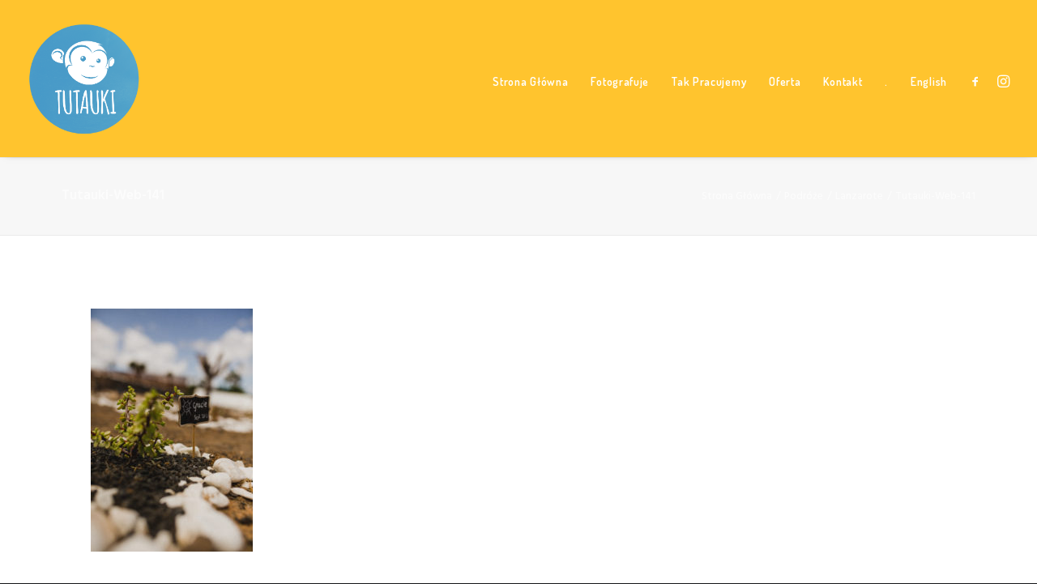

--- FILE ---
content_type: text/html; charset=UTF-8
request_url: https://www.tutauki.pl/lanzarote/tutauki-web-141/
body_size: 17085
content:
<!DOCTYPE html><html
class="no-touch" lang="pl-PL" xmlns="http://www.w3.org/1999/xhtml"><head><meta
http-equiv="Content-Type" content="text/html; charset=UTF-8"><meta
name="viewport" content="width=device-width, initial-scale=1"><link
rel="profile" href="http://gmpg.org/xfn/11"><link
rel="pingback" href="https://www.tutauki.pl/xmlrpc.php"><meta
name='robots' content='index, follow, max-image-preview:large, max-snippet:-1, max-video-preview:-1' /><title>outdorowe sesje dziecięce • plenerowa fotografia rodzinna • spacery po lesie • szalona fotografia dziecięca • sesje noworodkowe • kielce -</title><link
rel="canonical" href="https://www.tutauki.pl/lanzarote/tutauki-web-141/" /><meta
property="og:locale" content="pl_PL" /><meta
property="og:type" content="article" /><meta
property="og:title" content="outdorowe sesje dziecięce • plenerowa fotografia rodzinna • spacery po lesie • szalona fotografia dziecięca • sesje noworodkowe • kielce -" /><meta
property="og:url" content="https://www.tutauki.pl/lanzarote/tutauki-web-141/" /><meta
property="og:site_name" content="Plenerowa fotografia rodzinna • TUTAUKI * W zgodzie z naturą dziecka" /><meta
property="article:publisher" content="https://www.facebook.com/tutauki/" /><meta
property="article:modified_time" content="2017-05-17T13:25:56+00:00" /><meta
property="og:image" content="https://www.tutauki.pl/lanzarote/tutauki-web-141" /><meta
property="og:image:width" content="1707" /><meta
property="og:image:height" content="2560" /><meta
property="og:image:type" content="image/jpeg" /><meta
name="twitter:card" content="summary_large_image" /> <script type="application/ld+json" class="yoast-schema-graph">{"@context":"https://schema.org","@graph":[{"@type":"WebPage","@id":"https://www.tutauki.pl/lanzarote/tutauki-web-141/","url":"https://www.tutauki.pl/lanzarote/tutauki-web-141/","name":"outdorowe sesje dziecięce • plenerowa fotografia rodzinna • spacery po lesie • szalona fotografia dziecięca • sesje noworodkowe • kielce -","isPartOf":{"@id":"https://www.tutauki.pl/#website"},"primaryImageOfPage":{"@id":"https://www.tutauki.pl/lanzarote/tutauki-web-141/#primaryimage"},"image":{"@id":"https://www.tutauki.pl/lanzarote/tutauki-web-141/#primaryimage"},"thumbnailUrl":"https://www.tutauki.pl/wp-content/uploads/2017/05/Tutauki-Web-141.jpg","datePublished":"2017-05-13T23:37:17+00:00","dateModified":"2017-05-17T13:25:56+00:00","breadcrumb":{"@id":"https://www.tutauki.pl/lanzarote/tutauki-web-141/#breadcrumb"},"inLanguage":"pl-PL","potentialAction":[{"@type":"ReadAction","target":["https://www.tutauki.pl/lanzarote/tutauki-web-141/"]}]},{"@type":"ImageObject","inLanguage":"pl-PL","@id":"https://www.tutauki.pl/lanzarote/tutauki-web-141/#primaryimage","url":"https://www.tutauki.pl/wp-content/uploads/2017/05/Tutauki-Web-141.jpg","contentUrl":"https://www.tutauki.pl/wp-content/uploads/2017/05/Tutauki-Web-141.jpg","width":1707,"height":2560},{"@type":"BreadcrumbList","@id":"https://www.tutauki.pl/lanzarote/tutauki-web-141/#breadcrumb","itemListElement":[{"@type":"ListItem","position":1,"name":"Strona główna","item":"https://www.tutauki.pl/"},{"@type":"ListItem","position":2,"name":"Lanzarote","item":"https://www.tutauki.pl/lanzarote/"},{"@type":"ListItem","position":3,"name":"Tutauki-Web-141"}]},{"@type":"WebSite","@id":"https://www.tutauki.pl/#website","url":"https://www.tutauki.pl/","name":"Plenerowa fotografia rodzinna • TUTAUKI * W zgodzie z naturą dziecka","description":"outdorowe sesje dziecięce • plenerowa fotografia rodzinna • spacery po lesie • szalona fotografia dziecięca • sesje noworodkowe • kielce","publisher":{"@id":"https://www.tutauki.pl/#organization"},"potentialAction":[{"@type":"SearchAction","target":{"@type":"EntryPoint","urlTemplate":"https://www.tutauki.pl/?s={search_term_string}"},"query-input":"required name=search_term_string"}],"inLanguage":"pl-PL"},{"@type":"Organization","@id":"https://www.tutauki.pl/#organization","name":"TUTAUKI MARTA FIAŁKOWSKA","url":"https://www.tutauki.pl/","logo":{"@type":"ImageObject","inLanguage":"pl-PL","@id":"https://www.tutauki.pl/#/schema/logo/image/","url":"https://www.tutauki.pl/wp-content/uploads/2016/06/tutauki-logo-blog.png","contentUrl":"https://www.tutauki.pl/wp-content/uploads/2016/06/tutauki-logo-blog.png","width":283,"height":319,"caption":"TUTAUKI MARTA FIAŁKOWSKA"},"image":{"@id":"https://www.tutauki.pl/#/schema/logo/image/"},"sameAs":["https://www.facebook.com/tutauki/","https://www.instagram.com/tutauki/"]}]}</script> <link
rel='dns-prefetch' href='//fonts.googleapis.com' /><link
rel="alternate" type="application/rss+xml" title="Plenerowa fotografia rodzinna • TUTAUKI * W zgodzie z naturą dziecka &raquo; Kanał z wpisami" href="https://www.tutauki.pl/feed/" /><link
rel="alternate" type="application/rss+xml" title="Plenerowa fotografia rodzinna • TUTAUKI * W zgodzie z naturą dziecka &raquo; Kanał z komentarzami" href="https://www.tutauki.pl/comments/feed/" /><link
rel="alternate" type="application/rss+xml" title="Plenerowa fotografia rodzinna • TUTAUKI * W zgodzie z naturą dziecka &raquo; Tutauki-Web-141 Kanał z komentarzami" href="https://www.tutauki.pl/lanzarote/tutauki-web-141/feed/" /> <script type="text/javascript">window._wpemojiSettings={"baseUrl":"https:\/\/s.w.org\/images\/core\/emoji\/14.0.0\/72x72\/","ext":".png","svgUrl":"https:\/\/s.w.org\/images\/core\/emoji\/14.0.0\/svg\/","svgExt":".svg","source":{"concatemoji":"https:\/\/www.tutauki.pl\/wp-includes\/js\/wp-emoji-release.min.js?ver=6.3.7"}};
/*! This file is auto-generated */
!function(i,n){var o,s,e;function c(e){try{var t={supportTests:e,timestamp:(new Date).valueOf()};sessionStorage.setItem(o,JSON.stringify(t))}catch(e){}}function p(e,t,n){e.clearRect(0,0,e.canvas.width,e.canvas.height),e.fillText(t,0,0);var t=new Uint32Array(e.getImageData(0,0,e.canvas.width,e.canvas.height).data),r=(e.clearRect(0,0,e.canvas.width,e.canvas.height),e.fillText(n,0,0),new Uint32Array(e.getImageData(0,0,e.canvas.width,e.canvas.height).data));return t.every(function(e,t){return e===r[t]})}function u(e,t,n){switch(t){case"flag":return n(e,"\ud83c\udff3\ufe0f\u200d\u26a7\ufe0f","\ud83c\udff3\ufe0f\u200b\u26a7\ufe0f")?!1:!n(e,"\ud83c\uddfa\ud83c\uddf3","\ud83c\uddfa\u200b\ud83c\uddf3")&&!n(e,"\ud83c\udff4\udb40\udc67\udb40\udc62\udb40\udc65\udb40\udc6e\udb40\udc67\udb40\udc7f","\ud83c\udff4\u200b\udb40\udc67\u200b\udb40\udc62\u200b\udb40\udc65\u200b\udb40\udc6e\u200b\udb40\udc67\u200b\udb40\udc7f");case"emoji":return!n(e,"\ud83e\udef1\ud83c\udffb\u200d\ud83e\udef2\ud83c\udfff","\ud83e\udef1\ud83c\udffb\u200b\ud83e\udef2\ud83c\udfff")}return!1}function f(e,t,n){var r="undefined"!=typeof WorkerGlobalScope&&self instanceof WorkerGlobalScope?new OffscreenCanvas(300,150):i.createElement("canvas"),a=r.getContext("2d",{willReadFrequently:!0}),o=(a.textBaseline="top",a.font="600 32px Arial",{});return e.forEach(function(e){o[e]=t(a,e,n)}),o}function t(e){var t=i.createElement("script");t.src=e,t.defer=!0,i.head.appendChild(t)}"undefined"!=typeof Promise&&(o="wpEmojiSettingsSupports",s=["flag","emoji"],n.supports={everything:!0,everythingExceptFlag:!0},e=new Promise(function(e){i.addEventListener("DOMContentLoaded",e,{once:!0})}),new Promise(function(t){var n=function(){try{var e=JSON.parse(sessionStorage.getItem(o));if("object"==typeof e&&"number"==typeof e.timestamp&&(new Date).valueOf()<e.timestamp+604800&&"object"==typeof e.supportTests)return e.supportTests}catch(e){}return null}();if(!n){if("undefined"!=typeof Worker&&"undefined"!=typeof OffscreenCanvas&&"undefined"!=typeof URL&&URL.createObjectURL&&"undefined"!=typeof Blob)try{var e="postMessage("+f.toString()+"("+[JSON.stringify(s),u.toString(),p.toString()].join(",")+"));",r=new Blob([e],{type:"text/javascript"}),a=new Worker(URL.createObjectURL(r),{name:"wpTestEmojiSupports"});return void(a.onmessage=function(e){c(n=e.data),a.terminate(),t(n)})}catch(e){}c(n=f(s,u,p))}t(n)}).then(function(e){for(var t in e)n.supports[t]=e[t],n.supports.everything=n.supports.everything&&n.supports[t],"flag"!==t&&(n.supports.everythingExceptFlag=n.supports.everythingExceptFlag&&n.supports[t]);n.supports.everythingExceptFlag=n.supports.everythingExceptFlag&&!n.supports.flag,n.DOMReady=!1,n.readyCallback=function(){n.DOMReady=!0}}).then(function(){return e}).then(function(){var e;n.supports.everything||(n.readyCallback(),(e=n.source||{}).concatemoji?t(e.concatemoji):e.wpemoji&&e.twemoji&&(t(e.twemoji),t(e.wpemoji)))}))}((window,document),window._wpemojiSettings);</script> <style type="text/css">img.wp-smiley,img.emoji{display:inline !important;border:none !important;box-shadow:none !important;height:1em !important;width:1em !important;margin:0
0.07em !important;vertical-align:-0.1em !important;background:none !important;padding:0
!important}</style><link
rel='stylesheet' id='sbi_styles-css' href='https://www.tutauki.pl/wp-content/plugins/instagram-feed/css/sbi-styles.min.css?ver=6.2.1' type='text/css' media='all' /><link
rel='stylesheet' id='layerslider-css' href='https://www.tutauki.pl/wp-content/plugins/LayerSlider/assets/static/layerslider/css/layerslider.css?ver=7.1.3' type='text/css' media='all' /><link
rel='stylesheet' id='ls-google-fonts-css' href='https://fonts.googleapis.com/css?family=Lato:100,100i,200,200i,300,300i,400,400i,500,500i,600,600i,700,700i,800,800i,900,900i%7COpen+Sans:100,100i,200,200i,300,300i,400,400i,500,500i,600,600i,700,700i,800,800i,900,900i%7CIndie+Flower:100,100i,200,200i,300,300i,400,400i,500,500i,600,600i,700,700i,800,800i,900,900i%7COswald:100,100i,200,200i,300,300i,400,400i,500,500i,600,600i,700,700i,800,800i,900,900i' type='text/css' media='all' /><link
rel='stylesheet' id='wp-block-library-css' href='https://www.tutauki.pl/wp-includes/css/dist/block-library/style.min.css?ver=6.3.7' type='text/css' media='all' /><style id='classic-theme-styles-inline-css' type='text/css'>
/*! This file is auto-generated */
.wp-block-button__link{color:#fff;background-color:#32373c;border-radius:9999px;box-shadow:none;text-decoration:none;padding:calc(.667em + 2px) calc(1.333em+2px);font-size:1.125em}.wp-block-file__button{background:#32373c;color:#fff;text-decoration:none}</style><style id='global-styles-inline-css' type='text/css'>body{--wp--preset--color--black:#000;--wp--preset--color--cyan-bluish-gray:#abb8c3;--wp--preset--color--white:#fff;--wp--preset--color--pale-pink:#f78da7;--wp--preset--color--vivid-red:#cf2e2e;--wp--preset--color--luminous-vivid-orange:#ff6900;--wp--preset--color--luminous-vivid-amber:#fcb900;--wp--preset--color--light-green-cyan:#7bdcb5;--wp--preset--color--vivid-green-cyan:#00d084;--wp--preset--color--pale-cyan-blue:#8ed1fc;--wp--preset--color--vivid-cyan-blue:#0693e3;--wp--preset--color--vivid-purple:#9b51e0;--wp--preset--gradient--vivid-cyan-blue-to-vivid-purple:linear-gradient(135deg,rgba(6,147,227,1) 0%,rgb(155,81,224) 100%);--wp--preset--gradient--light-green-cyan-to-vivid-green-cyan:linear-gradient(135deg,rgb(122,220,180) 0%,rgb(0,208,130) 100%);--wp--preset--gradient--luminous-vivid-amber-to-luminous-vivid-orange:linear-gradient(135deg,rgba(252,185,0,1) 0%,rgba(255,105,0,1) 100%);--wp--preset--gradient--luminous-vivid-orange-to-vivid-red:linear-gradient(135deg,rgba(255,105,0,1) 0%,rgb(207,46,46) 100%);--wp--preset--gradient--very-light-gray-to-cyan-bluish-gray:linear-gradient(135deg,rgb(238,238,238) 0%,rgb(169,184,195) 100%);--wp--preset--gradient--cool-to-warm-spectrum:linear-gradient(135deg,rgb(74,234,220) 0%,rgb(151,120,209) 20%,rgb(207,42,186) 40%,rgb(238,44,130) 60%,rgb(251,105,98) 80%,rgb(254,248,76) 100%);--wp--preset--gradient--blush-light-purple:linear-gradient(135deg,rgb(255,206,236) 0%,rgb(152,150,240) 100%);--wp--preset--gradient--blush-bordeaux:linear-gradient(135deg,rgb(254,205,165) 0%,rgb(254,45,45) 50%,rgb(107,0,62) 100%);--wp--preset--gradient--luminous-dusk:linear-gradient(135deg,rgb(255,203,112) 0%,rgb(199,81,192) 50%,rgb(65,88,208) 100%);--wp--preset--gradient--pale-ocean:linear-gradient(135deg,rgb(255,245,203) 0%,rgb(182,227,212) 50%,rgb(51,167,181) 100%);--wp--preset--gradient--electric-grass:linear-gradient(135deg,rgb(202,248,128) 0%,rgb(113,206,126) 100%);--wp--preset--gradient--midnight:linear-gradient(135deg,rgb(2,3,129) 0%,rgb(40,116,252) 100%);--wp--preset--font-size--small:13px;--wp--preset--font-size--medium:20px;--wp--preset--font-size--large:36px;--wp--preset--font-size--x-large:42px;--wp--preset--spacing--20:0.44rem;--wp--preset--spacing--30:0.67rem;--wp--preset--spacing--40:1rem;--wp--preset--spacing--50:1.5rem;--wp--preset--spacing--60:2.25rem;--wp--preset--spacing--70:3.38rem;--wp--preset--spacing--80:5.06rem;--wp--preset--shadow--natural:6px 6px 9px rgba(0, 0, 0, 0.2);--wp--preset--shadow--deep:12px 12px 50px rgba(0, 0, 0, 0.4);--wp--preset--shadow--sharp:6px 6px 0px rgba(0, 0, 0, 0.2);--wp--preset--shadow--outlined:6px 6px 0px -3px rgba(255, 255, 255, 1), 6px 6px rgba(0, 0, 0, 1);--wp--preset--shadow--crisp:6px 6px 0px rgba(0,0,0,1)}:where(.is-layout-flex){gap:0.5em}:where(.is-layout-grid){gap:0.5em}body .is-layout-flow>.alignleft{float:left;margin-inline-start:0;margin-inline-end:2em}body .is-layout-flow>.alignright{float:right;margin-inline-start:2em;margin-inline-end:0}body .is-layout-flow>.aligncenter{margin-left:auto !important;margin-right:auto !important}body .is-layout-constrained>.alignleft{float:left;margin-inline-start:0;margin-inline-end:2em}body .is-layout-constrained>.alignright{float:right;margin-inline-start:2em;margin-inline-end:0}body .is-layout-constrained>.aligncenter{margin-left:auto !important;margin-right:auto !important}body .is-layout-constrained>:where(:not(.alignleft):not(.alignright):not(.alignfull)){max-width:var(--wp--style--global--content-size);margin-left:auto !important;margin-right:auto !important}body .is-layout-constrained>.alignwide{max-width:var(--wp--style--global--wide-size)}body .is-layout-flex{display:flex}body .is-layout-flex{flex-wrap:wrap;align-items:center}body .is-layout-flex>*{margin:0}body .is-layout-grid{display:grid}body .is-layout-grid>*{margin:0}:where(.wp-block-columns.is-layout-flex){gap:2em}:where(.wp-block-columns.is-layout-grid){gap:2em}:where(.wp-block-post-template.is-layout-flex){gap:1.25em}:where(.wp-block-post-template.is-layout-grid){gap:1.25em}.has-black-color{color:var(--wp--preset--color--black) !important}.has-cyan-bluish-gray-color{color:var(--wp--preset--color--cyan-bluish-gray) !important}.has-white-color{color:var(--wp--preset--color--white) !important}.has-pale-pink-color{color:var(--wp--preset--color--pale-pink) !important}.has-vivid-red-color{color:var(--wp--preset--color--vivid-red) !important}.has-luminous-vivid-orange-color{color:var(--wp--preset--color--luminous-vivid-orange) !important}.has-luminous-vivid-amber-color{color:var(--wp--preset--color--luminous-vivid-amber) !important}.has-light-green-cyan-color{color:var(--wp--preset--color--light-green-cyan) !important}.has-vivid-green-cyan-color{color:var(--wp--preset--color--vivid-green-cyan) !important}.has-pale-cyan-blue-color{color:var(--wp--preset--color--pale-cyan-blue) !important}.has-vivid-cyan-blue-color{color:var(--wp--preset--color--vivid-cyan-blue) !important}.has-vivid-purple-color{color:var(--wp--preset--color--vivid-purple) !important}.has-black-background-color{background-color:var(--wp--preset--color--black) !important}.has-cyan-bluish-gray-background-color{background-color:var(--wp--preset--color--cyan-bluish-gray) !important}.has-white-background-color{background-color:var(--wp--preset--color--white) !important}.has-pale-pink-background-color{background-color:var(--wp--preset--color--pale-pink) !important}.has-vivid-red-background-color{background-color:var(--wp--preset--color--vivid-red) !important}.has-luminous-vivid-orange-background-color{background-color:var(--wp--preset--color--luminous-vivid-orange) !important}.has-luminous-vivid-amber-background-color{background-color:var(--wp--preset--color--luminous-vivid-amber) !important}.has-light-green-cyan-background-color{background-color:var(--wp--preset--color--light-green-cyan) !important}.has-vivid-green-cyan-background-color{background-color:var(--wp--preset--color--vivid-green-cyan) !important}.has-pale-cyan-blue-background-color{background-color:var(--wp--preset--color--pale-cyan-blue) !important}.has-vivid-cyan-blue-background-color{background-color:var(--wp--preset--color--vivid-cyan-blue) !important}.has-vivid-purple-background-color{background-color:var(--wp--preset--color--vivid-purple) !important}.has-black-border-color{border-color:var(--wp--preset--color--black) !important}.has-cyan-bluish-gray-border-color{border-color:var(--wp--preset--color--cyan-bluish-gray) !important}.has-white-border-color{border-color:var(--wp--preset--color--white) !important}.has-pale-pink-border-color{border-color:var(--wp--preset--color--pale-pink) !important}.has-vivid-red-border-color{border-color:var(--wp--preset--color--vivid-red) !important}.has-luminous-vivid-orange-border-color{border-color:var(--wp--preset--color--luminous-vivid-orange) !important}.has-luminous-vivid-amber-border-color{border-color:var(--wp--preset--color--luminous-vivid-amber) !important}.has-light-green-cyan-border-color{border-color:var(--wp--preset--color--light-green-cyan) !important}.has-vivid-green-cyan-border-color{border-color:var(--wp--preset--color--vivid-green-cyan) !important}.has-pale-cyan-blue-border-color{border-color:var(--wp--preset--color--pale-cyan-blue) !important}.has-vivid-cyan-blue-border-color{border-color:var(--wp--preset--color--vivid-cyan-blue) !important}.has-vivid-purple-border-color{border-color:var(--wp--preset--color--vivid-purple) !important}.has-vivid-cyan-blue-to-vivid-purple-gradient-background{background:var(--wp--preset--gradient--vivid-cyan-blue-to-vivid-purple) !important}.has-light-green-cyan-to-vivid-green-cyan-gradient-background{background:var(--wp--preset--gradient--light-green-cyan-to-vivid-green-cyan) !important}.has-luminous-vivid-amber-to-luminous-vivid-orange-gradient-background{background:var(--wp--preset--gradient--luminous-vivid-amber-to-luminous-vivid-orange) !important}.has-luminous-vivid-orange-to-vivid-red-gradient-background{background:var(--wp--preset--gradient--luminous-vivid-orange-to-vivid-red) !important}.has-very-light-gray-to-cyan-bluish-gray-gradient-background{background:var(--wp--preset--gradient--very-light-gray-to-cyan-bluish-gray) !important}.has-cool-to-warm-spectrum-gradient-background{background:var(--wp--preset--gradient--cool-to-warm-spectrum) !important}.has-blush-light-purple-gradient-background{background:var(--wp--preset--gradient--blush-light-purple) !important}.has-blush-bordeaux-gradient-background{background:var(--wp--preset--gradient--blush-bordeaux) !important}.has-luminous-dusk-gradient-background{background:var(--wp--preset--gradient--luminous-dusk) !important}.has-pale-ocean-gradient-background{background:var(--wp--preset--gradient--pale-ocean) !important}.has-electric-grass-gradient-background{background:var(--wp--preset--gradient--electric-grass) !important}.has-midnight-gradient-background{background:var(--wp--preset--gradient--midnight) !important}.has-small-font-size{font-size:var(--wp--preset--font-size--small) !important}.has-medium-font-size{font-size:var(--wp--preset--font-size--medium) !important}.has-large-font-size{font-size:var(--wp--preset--font-size--large) !important}.has-x-large-font-size{font-size:var(--wp--preset--font-size--x-large) !important}.wp-block-navigation a:where(:not(.wp-element-button)){color:inherit}:where(.wp-block-post-template.is-layout-flex){gap:1.25em}:where(.wp-block-post-template.is-layout-grid){gap:1.25em}:where(.wp-block-columns.is-layout-flex){gap:2em}:where(.wp-block-columns.is-layout-grid){gap:2em}.wp-block-pullquote{font-size:1.5em;line-height:1.6}</style><link
rel='stylesheet' id='contact-form-7-css' href='https://www.tutauki.pl/wp-content/plugins/contact-form-7/includes/css/styles.css?ver=5.8' type='text/css' media='all' /><link
rel='stylesheet' id='uncodefont-google-css' href='//fonts.googleapis.com/css?family=Poppins%3A300%2Cregular%2C500%2C600%2C700%7CHind%3A300%2Cregular%2C500%2C600%2C700%7CDroid+Serif%3Aregular%2Citalic%2C700%2C700italic%7CDosis%3A200%2C300%2Cregular%2C500%2C600%2C700%2C800%7CPlayfair+Display%3Aregular%2Citalic%2C700%2C700italic%2C900%2C900italic%7COswald%3A300%2Cregular%2C700%7CRoboto%3A100%2C100italic%2C300%2C300italic%2Cregular%2Citalic%2C500%2C500italic%2C700%2C700italic%2C900%2C900italic%7CSource+Sans+Pro%3A200%2C200italic%2C300%2C300italic%2Cregular%2Citalic%2C600%2C600italic%2C700%2C700italic%2C900%2C900italic%7CRaleway%3A100%2C100italic%2C200%2C200italic%2C300%2C300italic%2Cregular%2Citalic%2C500%2C500italic%2C600%2C600italic%2C700%2C700italic%2C800%2C800italic%2C900%2C900italic&#038;subset=devanagari%2Clatin-ext%2Clatin%2Ccyrillic%2Cvietnamese%2Cgreek%2Ccyrillic-ext%2Cgreek-ext&#038;ver=2.3.6.2' type='text/css' media='all' /><link
rel='stylesheet' id='uncode-privacy-css' href='https://www.tutauki.pl/wp-content/plugins/uncode-privacy/assets/css/uncode-privacy-public.css?ver=2.2.3' type='text/css' media='all' /><link
rel='stylesheet' id='uncode-style-css' href='https://www.tutauki.pl/wp-content/themes/uncode/library/css/style.css?ver=1850038319' type='text/css' media='all' /><style id='uncode-style-inline-css' type='text/css'>@media (max-width: 959px){.navbar-brand>*{height:70px !important}}@media (min-width: 960px){.limit-width{max-width:1200px;margin:auto}}body.menu-custom-padding .col-lg-0.logo-container, body.menu-custom-padding .col-lg-2.logo-container, body.menu-custom-padding .col-lg-12 .logo-container, body.menu-custom-padding .col-lg-4.logo-container{padding-top:27px;padding-bottom:27px}body.menu-custom-padding .col-lg-0.logo-container.shrinked, body.menu-custom-padding .col-lg-2.logo-container.shrinked, body.menu-custom-padding .col-lg-12 .logo-container.shrinked, body.menu-custom-padding .col-lg-4.logo-container.shrinked{padding-top:18px;padding-bottom:18px}@media (max-width: 959px){body.menu-custom-padding .menu-container .logo-container{padding-top:27px !important;padding-bottom:27px !important}}</style><link
rel='stylesheet' id='uncode-icons-css' href='https://www.tutauki.pl/wp-content/themes/uncode/library/css/uncode-icons.css?ver=1850038319' type='text/css' media='all' /><link
rel='stylesheet' id='uncode-custom-style-css' href='https://www.tutauki.pl/wp-content/themes/uncode/library/css/style-custom.css?ver=1850038319' type='text/css' media='all' /><style id='uncode-custom-style-inline-css' type='text/css'>.post-info .date-info{display:none}.post-info .category-info{display:none}.post-info .author-info{display:none}</style> <script type='text/javascript' src='https://www.tutauki.pl/wp-includes/js/jquery/jquery.min.js?ver=3.7.0' id='jquery-core-js'></script> <script type='text/javascript' src='https://www.tutauki.pl/wp-includes/js/jquery/jquery-migrate.min.js?ver=3.4.1' id='jquery-migrate-js'></script> <script type='text/javascript' id='layerslider-utils-js-extra'>var LS_Meta={"v":"7.1.3","fixGSAP":"1"};</script> <script type='text/javascript' src='https://www.tutauki.pl/wp-content/plugins/LayerSlider/assets/static/layerslider/js/layerslider.utils.js?ver=7.1.3' id='layerslider-utils-js'></script> <script type='text/javascript' src='https://www.tutauki.pl/wp-content/plugins/LayerSlider/assets/static/layerslider/js/layerslider.kreaturamedia.jquery.js?ver=7.1.3' id='layerslider-js'></script> <script type='text/javascript' src='https://www.tutauki.pl/wp-content/plugins/LayerSlider/assets/static/layerslider/js/layerslider.transitions.js?ver=7.1.3' id='layerslider-transitions-js'></script> <script type='text/javascript' src='https://www.tutauki.pl/wp-content/plugins/revslider/public/assets/js/rbtools.min.js?ver=6.6.16' async id='tp-tools-js'></script> <script type='text/javascript' src='https://www.tutauki.pl/wp-content/plugins/revslider/public/assets/js/rs6.min.js?ver=6.6.16' async id='revmin-js'></script> <script type='text/javascript' id='uncode-init-js-extra'>var SiteParameters={"days":"dni","hours":"godzin","minutes":"minut","seconds":"sekund","constant_scroll":"on","scroll_speed":"2","parallax_factor":"0.25","loading":"\u0141aduj\u0119\u2026","slide_name":"slide","slide_footer":"footer","ajax_url":"https:\/\/www.tutauki.pl\/wp-admin\/admin-ajax.php","nonce_adaptive_images":"feda1a793d","enable_debug":"","block_mobile_videos":"","is_frontend_editor":"","mobile_parallax_allowed":"","wireframes_plugin_active":"1","sticky_elements":"off","lazyload_type":"","update_wc_fragments":"1"};</script> <script type='text/javascript' src='https://www.tutauki.pl/wp-content/themes/uncode/library/js/init.js?ver=1850038319' id='uncode-init-js'></script> <script></script><meta
name="generator" content="Powered by LayerSlider 7.1.3 - Multi-Purpose, Responsive, Parallax, Mobile-Friendly Slider Plugin for WordPress." /><link
rel="https://api.w.org/" href="https://www.tutauki.pl/wp-json/" /><link
rel="alternate" type="application/json" href="https://www.tutauki.pl/wp-json/wp/v2/media/2003" /><link
rel="EditURI" type="application/rsd+xml" title="RSD" href="https://www.tutauki.pl/xmlrpc.php?rsd" /><meta
name="generator" content="WordPress 6.3.7" /><link
rel='shortlink' href='https://www.tutauki.pl/?p=2003' /><link
rel="alternate" type="application/json+oembed" href="https://www.tutauki.pl/wp-json/oembed/1.0/embed?url=https%3A%2F%2Fwww.tutauki.pl%2Flanzarote%2Ftutauki-web-141%2F" /><link
rel="alternate" type="text/xml+oembed" href="https://www.tutauki.pl/wp-json/oembed/1.0/embed?url=https%3A%2F%2Fwww.tutauki.pl%2Flanzarote%2Ftutauki-web-141%2F&#038;format=xml" /><style type="text/css">.recentcomments
a{display:inline !important;padding:0
!important;margin:0
!important}</style><meta
name="generator" content="Powered by Slider Revolution 6.6.16 - responsive, Mobile-Friendly Slider Plugin for WordPress with comfortable drag and drop interface." /><link
rel="icon" href="https://www.tutauki.pl/wp-content/uploads/2021/04/cropped-tutauki-2021-32x32.png" sizes="32x32" /><link
rel="icon" href="https://www.tutauki.pl/wp-content/uploads/2021/04/cropped-tutauki-2021-192x192.png" sizes="192x192" /><link
rel="apple-touch-icon" href="https://www.tutauki.pl/wp-content/uploads/2021/04/cropped-tutauki-2021-180x180.png" /><meta
name="msapplication-TileImage" content="https://www.tutauki.pl/wp-content/uploads/2021/04/cropped-tutauki-2021-270x270.png" /> <script>function setREVStartSize(e){window.RSIW=window.RSIW===undefined?window.innerWidth:window.RSIW;window.RSIH=window.RSIH===undefined?window.innerHeight:window.RSIH;try{var pw=document.getElementById(e.c).parentNode.offsetWidth,newh;pw=pw===0||isNaN(pw)||(e.l=="fullwidth"||e.layout=="fullwidth")?window.RSIW:pw;e.tabw=e.tabw===undefined?0:parseInt(e.tabw);e.thumbw=e.thumbw===undefined?0:parseInt(e.thumbw);e.tabh=e.tabh===undefined?0:parseInt(e.tabh);e.thumbh=e.thumbh===undefined?0:parseInt(e.thumbh);e.tabhide=e.tabhide===undefined?0:parseInt(e.tabhide);e.thumbhide=e.thumbhide===undefined?0:parseInt(e.thumbhide);e.mh=e.mh===undefined||e.mh==""||e.mh==="auto"?0:parseInt(e.mh,0);if(e.layout==="fullscreen"||e.l==="fullscreen")
newh=Math.max(e.mh,window.RSIH);else{e.gw=Array.isArray(e.gw)?e.gw:[e.gw];for(var i in e.rl)if(e.gw[i]===undefined||e.gw[i]===0)e.gw[i]=e.gw[i-1];e.gh=e.el===undefined||e.el===""||(Array.isArray(e.el)&&e.el.length==0)?e.gh:e.el;e.gh=Array.isArray(e.gh)?e.gh:[e.gh];for(var i in e.rl)if(e.gh[i]===undefined||e.gh[i]===0)e.gh[i]=e.gh[i-1];var nl=new Array(e.rl.length),ix=0,sl;e.tabw=e.tabhide>=pw?0:e.tabw;e.thumbw=e.thumbhide>=pw?0:e.thumbw;e.tabh=e.tabhide>=pw?0:e.tabh;e.thumbh=e.thumbhide>=pw?0:e.thumbh;for(var i in e.rl)nl[i]=e.rl[i]<window.RSIW?0:e.rl[i];sl=nl[0];for(var i in nl)if(sl>nl[i]&&nl[i]>0){sl=nl[i];ix=i;}
var m=pw>(e.gw[ix]+e.tabw+e.thumbw)?1:(pw-(e.tabw+e.thumbw))/(e.gw[ix]);newh=(e.gh[ix]*m)+(e.tabh+e.thumbh);}
var el=document.getElementById(e.c);if(el!==null&&el)el.style.height=newh+"px";el=document.getElementById(e.c+"_wrapper");if(el!==null&&el){el.style.height=newh+"px";el.style.display="block";}}catch(e){console.log("Failure at Presize of Slider:"+e)}};</script> <noscript><style>.wpb_animate_when_almost_visible{opacity:1}</style></noscript></head><body data-rsssl=1
class="attachment attachment-template-default single single-attachment postid-2003 attachmentid-2003 attachment-jpeg  style-color-wayh-bg hormenu-position-left hmenu hmenu-position-right header-full-width main-center-align menu-mobile-transparent menu-custom-padding mobile-parallax-not-allowed ilb-no-bounce unreg uncode-logo-mobile qw-body-scroll-disabled wpb-js-composer js-comp-ver-7.0 vc_responsive" data-border="0"><div
class="body-borders" data-border="0"><div
class="top-border body-border-shadow"></div><div
class="right-border body-border-shadow"></div><div
class="bottom-border body-border-shadow"></div><div
class="left-border body-border-shadow"></div><div
class="top-border style-light-bg"></div><div
class="right-border style-light-bg"></div><div
class="bottom-border style-light-bg"></div><div
class="left-border style-light-bg"></div></div><div
class="box-wrapper"><div
class="box-container"> <script type="text/javascript" id="initBox">UNCODE.initBox();</script> <div
class="menu-wrapper menu-shrink menu-sticky menu-no-arrows">
<header
id="masthead" class="navbar menu-primary menu-dark submenu-dark menu-transparent menu-add-padding style-dark-original menu-absolute menu-with-logo"><div
class="menu-container style-color-192233-bg menu-no-borders menu-shadows"><div
class="row-menu"><div
class="row-menu-inner"><div
id="logo-container-mobile" class="col-lg-0 logo-container middle"><div
id="main-logo" class="navbar-header style-dark">
<a
href="https://www.tutauki.pl/" class="navbar-brand" data-padding-shrink ="18" data-minheight="50"><div
class="logo-image main-logo  logo-light" data-maxheight="140" style="height: 140px;display:none;"><img
decoding="async" src="https://www.tutauki.pl/wp-content/uploads/2021/04/tutauki-2021.png" alt="logo" width="1949" height="1948" class="img-responsive" /></div><div
class="logo-image main-logo  logo-dark" data-maxheight="140" style="height: 140px;"><img
decoding="async" src="https://www.tutauki.pl/wp-content/uploads/2021/04/tutauki-2021.png" alt="logo" width="1949" height="1948" class="img-responsive" /></div><div
class="logo-image mobile-logo logo-light" data-maxheight="140" style="height: 140px;display:none;"><img
decoding="async" src="https://www.tutauki.pl/wp-content/uploads/2021/04/cropped-tutauki-2021.png" alt="logo" width="512" height="512" class="img-responsive" /></div><div
class="logo-image mobile-logo logo-dark" data-maxheight="140" style="height: 140px;"><img
decoding="async" src="https://www.tutauki.pl/wp-content/uploads/2021/04/cropped-tutauki-2021.png" alt="logo" width="512" height="512" class="img-responsive" /></div></a></div><div
class="mmb-container"><div
class="mobile-additional-icons"></div><div
class="mobile-menu-button 1 mobile-menu-button-dark lines-button x2"><span
class="lines"></span></div></div></div><div
class="col-lg-12 main-menu-container middle"><div
class="menu-horizontal"><div
class="menu-horizontal-inner"><div
class="nav navbar-nav navbar-main navbar-nav-first"><ul
id="menu-menu-pl" class="menu-primary-inner menu-smart sm"><li
id="menu-item-57570" class="menu-item menu-item-type-post_type menu-item-object-page menu-item-home menu-item-57570 menu-item-link"><a
title="Strona Główna" href="https://www.tutauki.pl/" data-ps2id-api="true">Strona Główna<i
class="fa fa-angle-right fa-dropdown"></i></a></li><li
id="menu-item-57571" class="menu-item menu-item-type-post_type menu-item-object-page menu-item-57571 menu-item-link"><a
title="Fotografuje" href="https://www.tutauki.pl/fotografujemy/" data-ps2id-api="true">Fotografuje<i
class="fa fa-angle-right fa-dropdown"></i></a></li><li
id="menu-item-57631" class="menu-item menu-item-type-custom menu-item-object-custom menu-item-57631 menu-item-link"><a
title="Tak Pracujemy" href="https://www.tutauki.pl/strona-glowna/#pracuje" data-ps2id-api="true">Tak Pracujemy<i
class="fa fa-angle-right fa-dropdown"></i></a></li><li
id="menu-item-57573" class="menu-item menu-item-type-custom menu-item-object-custom menu-item-57573 menu-item-link"><a
title="Oferta" href="https://www.tutauki.pl/strona-glowna/#oferta" data-ps2id-api="true">Oferta<i
class="fa fa-angle-right fa-dropdown"></i></a></li><li
id="menu-item-57574" class="menu-item menu-item-type-custom menu-item-object-custom menu-item-57574 menu-item-link"><a
title="Kontakt" href="https://www.tutauki.pl/strona-glowna/#kontakt" data-ps2id-api="true">Kontakt<i
class="fa fa-angle-right fa-dropdown"></i></a></li><li
id="menu-item-57581" class="menu-item menu-item-type-custom menu-item-object-custom menu-item-home menu-item-57581 menu-item-link"><a
title="." href="https://www.tutauki.pl" data-ps2id-api="true">.<i
class="fa fa-angle-right fa-dropdown"></i></a></li><li
id="menu-item-57576" class="menu-item menu-item-type-post_type menu-item-object-page menu-item-57576 menu-item-link"><a
title="English" href="https://www.tutauki.pl/?page_id=21524" data-ps2id-api="true">English<i
class="fa fa-angle-right fa-dropdown"></i></a></li></ul></div><div
class="nav navbar-nav navbar-nav-last"><ul
class="menu-smart sm menu-icons menu-smart-social"><li
class="menu-item-link social-icon tablet-hidden mobile-hidden social-816565"><a
href="http://facebook.com/tutauki" class="social-menu-link" target="_blank"><i
class="fa fa-social-facebook"></i></a></li><li
class="menu-item-link social-icon tablet-hidden mobile-hidden social-131917"><a
href="http://www.instagram.com/tutauki" class="social-menu-link" target="_blank"><i
class="fa fa-instagram"></i></a></li></ul></div></div></div></div></div></div></div>
</header></div> <script type="text/javascript" id="fixMenuHeight">UNCODE.fixMenuHeight();</script> <div
class="main-wrapper"><div
class="main-container"><div
class="page-wrapper"><div
class="sections-container"> <script type="text/javascript">UNCODE.initHeader();</script><div
class="row-container row-breadcrumb row-breadcrumb-light text-right"><div
class="row row-parent style-light limit-width"><div
class="breadcrumb-title h5 text-bold">Tutauki-Web-141</div><ol
class="breadcrumb header-subtitle"><li><a
href="https://www.tutauki.pl/">Strona Główna</a></li><li><a
href="https://www.tutauki.pl/category/podroze/">Podróże</a></li><li><a
href="https://www.tutauki.pl/lanzarote/">Lanzarote</a></li><li
class="current">Tutauki-Web-141</li></ol></div></div><article
id="post-2003" class="page-body style-color-xsdn-bg post-2003 attachment type-attachment status-inherit hentry"><div
class="post-wrapper"><div
class="post-body"><div
class="post-content un-no-sidebar-layout"><div
class="row-container"><div
class="row row-parent style-light limit-width double-top-padding double-bottom-padding"><div
class="row-container"><div
class="row row-parent style-light limit-width no-top-padding double-bottom-padding"><p
class="attachment"><a
href='https://www.tutauki.pl/wp-content/uploads/2017/05/Tutauki-Web-141.jpg'><img
fetchpriority="high" width="200" height="300" src="https://www.tutauki.pl/wp-content/uploads/2017/05/Tutauki-Web-141-200x300.jpg" class="attachment-medium size-medium" alt="" decoding="async" srcset="https://www.tutauki.pl/wp-content/uploads/2017/05/Tutauki-Web-141-200x300.jpg 200w, https://www.tutauki.pl/wp-content/uploads/2017/05/Tutauki-Web-141-600x900.jpg 600w, https://www.tutauki.pl/wp-content/uploads/2017/05/Tutauki-Web-141-768x1152.jpg 768w, https://www.tutauki.pl/wp-content/uploads/2017/05/Tutauki-Web-141-683x1024.jpg 683w, https://www.tutauki.pl/wp-content/uploads/2017/05/Tutauki-Web-141-940x1410.jpg 940w, https://www.tutauki.pl/wp-content/uploads/2017/05/Tutauki-Web-141.jpg 1707w" sizes="(max-width: 200px) 100vw, 200px" /></a></p></div></div></div></div></div><div
class="post-footer post-footer-light row-container"><div
class="row-container"><div
class="row row-parent style-light limit-width no-top-padding double-bottom-padding"><div
class="post-share"><div
class="detail-container margin-auto"><div
class="share-button share-buttons share-inline only-icon"></div></div></div></div></div></div></div><div
class="row-container row-navigation row-navigation-light"><div
class="row row-parent style-light limit-width">
<nav
class="post-navigation"><ul
class="navigation"><li
class="page-prev"><span
class="btn-container"><a
class="btn btn-link text-default-color btn-icon-left" href="https://www.tutauki.pl/lanzarote/" rel="prev"><i
class="fa fa-angle-left"></i><span>Poprzedni</span></a></span></li><li
class="page-next"><span
class="btn-container"><span
class="btn btn-link btn-icon-right btn-disable-hover">Następny<i
class="fa fa-angle-right"></i></span></span></li></ul>
</nav></div></div></div>
</article></div></div>
<footer
id="colophon" class="site-footer"><div
data-parent="true" class="vc_row style-color-rgdb-bg row-container mobile-hidden" id="row-157373"><div
class="row double-top-padding double-bottom-padding single-h-padding limit-width row-parent"><div
class="wpb_row row-inner"><div
class="wpb_column pos-top pos-left align_left column_parent col-lg-3 col-md-33 half-internal-gutter"><div
class="uncol style-dark"  ><div
class="uncoltable"><div
class="uncell no-block-padding"><div
class="uncont"><div
class="wpb_widgetised_column wpb_content_element"><div
class="wpb_wrapper">
<aside
id="text-3" class="widget widget_text widget-container collapse-init sidebar-widgets"><h3 class="widget-title">ABOUT US</h3><div
class="textwidget">We design and develop themes for customers of all sizes, specializing in creating stylish, modern websites, web portfolios and e-commerce stores. We create a website that stands out.</div>
</aside><aside
id="text-6" class="widget widget_text widget-container collapse-init sidebar-widgets"><h3 class="widget-title">ABOUT US</h3><div
class="textwidget"><p>We design and develop themes for customers of all sizes, specialising in creating beautiful, modern websites, web portfolios and e-commerce stores. Daily we create amazing websites.</p></div>
</aside></div></div></div></div></div></div></div><div
class="wpb_column pos-top pos-left align_left column_parent col-lg-3 tablet-hidden col-md-25 single-internal-gutter"><div
class="uncol style-dark"  ><div
class="uncoltable"><div
class="uncell no-block-padding"><div
class="uncont"><div
class="wpb_widgetised_column wpb_content_element"><div
class="wpb_wrapper">
<aside
id="most-recommended-posts-2" class="widget widget_most-recommended-posts widget-container collapse-init sidebar-widgets"><h3 class="widget-title">RECOMMENDED POSTS</h3><ul
class="mostrecommendedposts"><li>
<a
href="https://www.tutauki.pl/top-deejay-headphones/">Top Deejay headphones</a></li><li>
<a
href="https://www.tutauki.pl/trust-your-intuition/">Trust in your intuitions</a></li><li>
<a
href="https://www.tutauki.pl/some-amazing-buildings/">Some amazing buildings</a></li><li>
<a
href="https://www.tutauki.pl/awwwards-best-websites/">Awwwards best websites</a></li><li>
<a
href="https://www.tutauki.pl/working-from-your-home/">Working from your home?</a></li><li>
<a
href="https://www.tutauki.pl/a-day-alone-at-the-sea/">A day alone at the sea</a></li></ul></aside></div></div></div></div></div></div></div><div
class="wpb_column pos-top pos-left align_left column_parent col-lg-3 col-md-33 single-internal-gutter"><div
class="uncol style-dark"  ><div
class="uncoltable"><div
class="uncell no-block-padding"><div
class="uncont"><div
class="wpb_widgetised_column wpb_content_element"><div
class="wpb_wrapper">
<aside
id="recent-posts-4" class="widget widget_recent_entries widget-container collapse-init sidebar-widgets"><h3 class="widget-title">LATEST BLOG NEWS</h3><ul><li>
<a
href="https://www.tutauki.pl/tymek/">Tymek</a>
<span
class="post-date">18 kwietnia, 2021</span></li><li>
<a
href="https://www.tutauki.pl/bianka/">Bianka</a>
<span
class="post-date">18 kwietnia, 2021</span></li><li>
<a
href="https://www.tutauki.pl/smerek/">Smerek • Bieszczady z dziećmi</a>
<span
class="post-date">11 września, 2020</span></li></ul></aside><aside
id="recent-posts-6" class="widget widget_recent_entries widget-container collapse-init sidebar-widgets"><h3 class="widget-title">LATEST NEWS</h3><ul><li>
<a
href="https://www.tutauki.pl/tymek/">Tymek</a>
<span
class="post-date">18 kwietnia, 2021</span></li><li>
<a
href="https://www.tutauki.pl/bianka/">Bianka</a>
<span
class="post-date">18 kwietnia, 2021</span></li><li>
<a
href="https://www.tutauki.pl/smerek/">Smerek • Bieszczady z dziećmi</a>
<span
class="post-date">11 września, 2020</span></li></ul></aside></div></div></div></div></div></div></div><div
class="wpb_column pos-top pos-left align_left column_parent col-lg-3 col-md-33 single-internal-gutter"><div
class="uncol style-dark"  ><div
class="uncoltable"><div
class="uncell no-block-padding"><div
class="uncont"><div
class="wpb_widgetised_column wpb_content_element"><div
class="wpb_wrapper">
<aside
id="tag_cloud-2" class="widget widget_tag_cloud widget-container collapse-init sidebar-widgets"><h3 class="widget-title">TAGS</h3><div
class="tagcloud"><a
href="https://www.tutauki.pl/tag/altavista/" class="tag-cloud-link tag-link-36 tag-link-position-1" style="font-size: 8pt;" aria-label="Altavista (1 element)">Altavista</a>
<a
href="https://www.tutauki.pl/tag/autem-po-teneryfie/" class="tag-cloud-link tag-link-34 tag-link-position-2" style="font-size: 15.636363636364pt;" aria-label="autem po teneryfie (3 elementy)">autem po teneryfie</a>
<a
href="https://www.tutauki.pl/tag/brat-i-siostra/" class="tag-cloud-link tag-link-48 tag-link-position-3" style="font-size: 12.581818181818pt;" aria-label="brat i siostra (2 elementy)">brat i siostra</a>
<a
href="https://www.tutauki.pl/tag/czterolatka-konno/" class="tag-cloud-link tag-link-51 tag-link-position-4" style="font-size: 8pt;" aria-label="czterolatka konno (1 element)">czterolatka konno</a>
<a
href="https://www.tutauki.pl/tag/design/" class="tag-cloud-link tag-link-74 tag-link-position-5" style="font-size: 18.181818181818pt;" aria-label="Design (4 elementy)">Design</a>
<a
href="https://www.tutauki.pl/tag/dzieci-na-koniach/" class="tag-cloud-link tag-link-53 tag-link-position-6" style="font-size: 8pt;" aria-label="dzieci na koniach (1 element)">dzieci na koniach</a>
<a
href="https://www.tutauki.pl/tag/dziko/" class="tag-cloud-link tag-link-148 tag-link-position-7" style="font-size: 8pt;" aria-label="dziko (1 element)">dziko</a>
<a
href="https://www.tutauki.pl/tag/dziupla/" class="tag-cloud-link tag-link-143 tag-link-position-8" style="font-size: 8pt;" aria-label="dziupla (1 element)">dziupla</a>
<a
href="https://www.tutauki.pl/tag/el-teide/" class="tag-cloud-link tag-link-35 tag-link-position-9" style="font-size: 8pt;" aria-label="El Teide (1 element)">El Teide</a>
<a
href="https://www.tutauki.pl/tag/enjoy/" class="tag-cloud-link tag-link-75 tag-link-position-10" style="font-size: 22pt;" aria-label="Enjoy (6 elementów)">Enjoy</a>
<a
href="https://www.tutauki.pl/tag/fotografia-dziecieca/" class="tag-cloud-link tag-link-21 tag-link-position-11" style="font-size: 12.581818181818pt;" aria-label="fotografia dziecięca (2 elementy)">fotografia dziecięca</a>
<a
href="https://www.tutauki.pl/tag/frisbee/" class="tag-cloud-link tag-link-47 tag-link-position-12" style="font-size: 8pt;" aria-label="frisbee (1 element)">frisbee</a>
<a
href="https://www.tutauki.pl/tag/hel/" class="tag-cloud-link tag-link-20 tag-link-position-13" style="font-size: 8pt;" aria-label="Hel (1 element)">Hel</a>
<a
href="https://www.tutauki.pl/tag/holiday/" class="tag-cloud-link tag-link-76 tag-link-position-14" style="font-size: 18.181818181818pt;" aria-label="Holiday (4 elementy)">Holiday</a>
<a
href="https://www.tutauki.pl/tag/icod-de-los-vinos/" class="tag-cloud-link tag-link-31 tag-link-position-15" style="font-size: 8pt;" aria-label="icod de los vinos (1 element)">icod de los vinos</a>
<a
href="https://www.tutauki.pl/tag/jazda-konna/" class="tag-cloud-link tag-link-54 tag-link-position-16" style="font-size: 8pt;" aria-label="jazda konna (1 element)">jazda konna</a>
<a
href="https://www.tutauki.pl/tag/jedzenie/" class="tag-cloud-link tag-link-12 tag-link-position-17" style="font-size: 8pt;" aria-label="jedzenie (1 element)">jedzenie</a>
<a
href="https://www.tutauki.pl/tag/kielce/" class="tag-cloud-link tag-link-147 tag-link-position-18" style="font-size: 8pt;" aria-label="kielce (1 element)">kielce</a>
<a
href="https://www.tutauki.pl/tag/leon/" class="tag-cloud-link tag-link-3 tag-link-position-19" style="font-size: 20.218181818182pt;" aria-label="Leon (5 elementów)">Leon</a>
<a
href="https://www.tutauki.pl/tag/lesne-przedszkole/" class="tag-cloud-link tag-link-144 tag-link-position-20" style="font-size: 8pt;" aria-label="leśne przedszkole (1 element)">leśne przedszkole</a>
<a
href="https://www.tutauki.pl/tag/life/" class="tag-cloud-link tag-link-77 tag-link-position-21" style="font-size: 22pt;" aria-label="Life (6 elementów)">Life</a>
<a
href="https://www.tutauki.pl/tag/mazury/" class="tag-cloud-link tag-link-10 tag-link-position-22" style="font-size: 8pt;" aria-label="Mazury (1 element)">Mazury</a>
<a
href="https://www.tutauki.pl/tag/mila/" class="tag-cloud-link tag-link-23 tag-link-position-23" style="font-size: 18.181818181818pt;" aria-label="Miła (4 elementy)">Miła</a>
<a
href="https://www.tutauki.pl/tag/morze/" class="tag-cloud-link tag-link-18 tag-link-position-24" style="font-size: 8pt;" aria-label="Morze (1 element)">Morze</a>
<a
href="https://www.tutauki.pl/tag/music/" class="tag-cloud-link tag-link-78 tag-link-position-25" style="font-size: 18.181818181818pt;" aria-label="Music (4 elementy)">Music</a>
<a
href="https://www.tutauki.pl/tag/nasiona/" class="tag-cloud-link tag-link-38 tag-link-position-26" style="font-size: 8pt;" aria-label="nasiona (1 element)">nasiona</a>
<a
href="https://www.tutauki.pl/tag/nauka/" class="tag-cloud-link tag-link-145 tag-link-position-27" style="font-size: 8pt;" aria-label="nauka (1 element)">nauka</a>
<a
href="https://www.tutauki.pl/tag/panderoza/" class="tag-cloud-link tag-link-52 tag-link-position-28" style="font-size: 8pt;" aria-label="panderoza (1 element)">panderoza</a>
<a
href="https://www.tutauki.pl/tag/parapet/" class="tag-cloud-link tag-link-41 tag-link-position-29" style="font-size: 8pt;" aria-label="parapet (1 element)">parapet</a>
<a
href="https://www.tutauki.pl/tag/plaza/" class="tag-cloud-link tag-link-19 tag-link-position-30" style="font-size: 15.636363636364pt;" aria-label="plaża (3 elementy)">plaża</a>
<a
href="https://www.tutauki.pl/tag/plener-na-plazy/" class="tag-cloud-link tag-link-22 tag-link-position-31" style="font-size: 8pt;" aria-label="plener na plaży (1 element)">plener na plaży</a>
<a
href="https://www.tutauki.pl/tag/podroz/" class="tag-cloud-link tag-link-9 tag-link-position-32" style="font-size: 8pt;" aria-label="podróż (1 element)">podróż</a>
<a
href="https://www.tutauki.pl/tag/puerto-de-la-cruz/" class="tag-cloud-link tag-link-30 tag-link-position-33" style="font-size: 8pt;" aria-label="puerto de la cruz (1 element)">puerto de la cruz</a>
<a
href="https://www.tutauki.pl/tag/smocze-drzewo/" class="tag-cloud-link tag-link-33 tag-link-position-34" style="font-size: 8pt;" aria-label="smocze drzewo (1 element)">smocze drzewo</a>
<a
href="https://www.tutauki.pl/tag/slonce/" class="tag-cloud-link tag-link-40 tag-link-position-35" style="font-size: 8pt;" aria-label="słońce (1 element)">słońce</a>
<a
href="https://www.tutauki.pl/tag/tata-na-wakacjach/" class="tag-cloud-link tag-link-32 tag-link-position-36" style="font-size: 15.636363636364pt;" aria-label="tata na wakacjach (3 elementy)">tata na wakacjach</a>
<a
href="https://www.tutauki.pl/tag/travel/" class="tag-cloud-link tag-link-83 tag-link-position-37" style="font-size: 22pt;" aria-label="Travel (6 elementów)">Travel</a>
<a
href="https://www.tutauki.pl/tag/treking/" class="tag-cloud-link tag-link-37 tag-link-position-38" style="font-size: 8pt;" aria-label="treking (1 element)">treking</a>
<a
href="https://www.tutauki.pl/tag/trip/" class="tag-cloud-link tag-link-84 tag-link-position-39" style="font-size: 20.218181818182pt;" aria-label="Trip (5 elementów)">Trip</a>
<a
href="https://www.tutauki.pl/tag/trzylatek-konno/" class="tag-cloud-link tag-link-50 tag-link-position-40" style="font-size: 8pt;" aria-label="trzylatek konno (1 element)">trzylatek konno</a>
<a
href="https://www.tutauki.pl/tag/w-lesie/" class="tag-cloud-link tag-link-146 tag-link-position-41" style="font-size: 8pt;" aria-label="w lesie (1 element)">w lesie</a>
<a
href="https://www.tutauki.pl/tag/wujek-hajduk/" class="tag-cloud-link tag-link-8 tag-link-position-42" style="font-size: 8pt;" aria-label="Wujek Hajduk (1 element)">Wujek Hajduk</a>
<a
href="https://www.tutauki.pl/tag/zabawa/" class="tag-cloud-link tag-link-14 tag-link-position-43" style="font-size: 12.581818181818pt;" aria-label="zabawa (2 elementy)">zabawa</a>
<a
href="https://www.tutauki.pl/tag/zabawa-z-rodzina/" class="tag-cloud-link tag-link-24 tag-link-position-44" style="font-size: 8pt;" aria-label="zabawa z rodziną (1 element)">zabawa z rodziną</a>
<a
href="https://www.tutauki.pl/tag/ziemia/" class="tag-cloud-link tag-link-39 tag-link-position-45" style="font-size: 8pt;" aria-label="ziemia (1 element)">ziemia</a></div>
</aside></div></div></div></div></div></div></div><script id="script-row-157373" data-row="script-row-157373" type="text/javascript" class="vc_controls">UNCODE.initRow(document.getElementById("row-157373"));</script></div></div></div><div
class="row-container style-color-192233-bg footer-last"><div
class="row row-parent style-dark limit-width no-top-padding no-h-padding no-bottom-padding"><div
class="site-info uncell col-lg-6 pos-middle text-left"><p>&nbsp;</p><p>&nbsp;</p><p
style="text-align: left;"><span
style="color: #000000;">    IN HARMONY </span><br
/><span
style="color: #000000;">    WITH CHILD&#8217;S NATURE</span><br
/><span
style="color: #000000;">    | tel: +48 791-605-855</span><br
/><span
style="color: #000000;">    | Family Outdoor Photography <br
/>    | </span><span
style="color: #000000;">Portugal &#8211; Poland</span></p><p>&nbsp;</p><p>&nbsp;</p></div><div
class="uncell col-lg-6 pos-middle text-right"><div
class="social-icon icon-box icon-box-top icon-inline"><a
href="http://facebook.com/tutauki" target="_blank"><i
class="fa fa-social-facebook"></i></a></div><div
class="social-icon icon-box icon-box-top icon-inline"><a
href="http://www.instagram.com/tutauki" target="_blank"><i
class="fa fa-instagram"></i></a></div></div></div></div>						</footer></div></div></div></div><div
class="style-light footer-scroll-top"><a
href="#" class="scroll-top"><i
class="fa fa-angle-up fa-stack btn-default btn-hover-nobg"></i></a></div> <script>window.RS_MODULES=window.RS_MODULES||{};window.RS_MODULES.modules=window.RS_MODULES.modules||{};window.RS_MODULES.waiting=window.RS_MODULES.waiting||[];window.RS_MODULES.defered=false;window.RS_MODULES.moduleWaiting=window.RS_MODULES.moduleWaiting||{};window.RS_MODULES.type='compiled';</script> <script>(function(i,s,o,g,r,a,m){i['GoogleAnalyticsObject']=r;i[r]=i[r]||function(){(i[r].q=i[r].q||[]).push(arguments)},i[r].l=1*new Date();a=s.createElement(o),m=s.getElementsByTagName(o)[0];a.async=1;a.src=g;m.parentNode.insertBefore(a,m)})(window,document,'script','//www.google-analytics.com/analytics.js','ga');ga('create','UA-71512409-1','auto');ga('send','pageview');</script><div
class="gdpr-overlay"></div><div
class="gdpr gdpr-privacy-preferences" data-nosnippet="true"><div
class="gdpr-wrapper"><form
method="post" class="gdpr-privacy-preferences-frm" action="https://www.tutauki.pl/wp-admin/admin-post.php">
<input
type="hidden" name="action" value="uncode_privacy_update_privacy_preferences">
<input
type="hidden" id="update-privacy-preferences-nonce" name="update-privacy-preferences-nonce" value="5c008bf0c9" /><input
type="hidden" name="_wp_http_referer" value="/lanzarote/tutauki-web-141/" />			<header><div
class="gdpr-box-title"><h3>Privacy Preference Center</h3>
<span
class="gdpr-close"></span></div>
</header><div
class="gdpr-content"><div
class="gdpr-tab-content"><div
class="gdpr-consent-management gdpr-active">
<header><h4>Privacy Preferences</h4>
</header><div
class="gdpr-info"><p></p></div></div></div></div>
<footer>
<input
type="submit" class="btn-accent btn-flat" value="Save Preferences">
<input
type="hidden" id="uncode_privacy_save_cookies_from_banner" name="uncode_privacy_save_cookies_from_banner" value="false">
<input
type="hidden" id="uncode_privacy_save_cookies_from_banner_button" name="uncode_privacy_save_cookies_from_banner_button" value="">
</footer></form></div></div> <script type="text/javascript">var sbiajaxurl="https://www.tutauki.pl/wp-admin/admin-ajax.php";</script> <script type="text/html" id="wpb-modifications">window.wpbCustomElement=1;</script><link
rel='stylesheet' id='rs-plugin-settings-css' href='https://www.tutauki.pl/wp-content/plugins/revslider/public/assets/css/rs6.css?ver=6.6.16' type='text/css' media='all' /><style id='rs-plugin-settings-inline-css' type='text/css'>#rs-demo-id{}</style> <script type='text/javascript' src='https://www.tutauki.pl/wp-includes/js/underscore.min.js?ver=1.13.4' id='underscore-js'></script> <script type='text/javascript' id='daves-wordpress-live-search-js-extra'>var DavesWordPressLiveSearchConfig={"resultsDirection":"","showThumbs":"false","showExcerpt":"false","displayPostCategory":"false","showMoreResultsLink":"true","activateWidgetLink":"true","minCharsToSearch":"0","xOffset":"0","yOffset":"0","blogURL":"https:\/\/www.tutauki.pl","ajaxURL":"https:\/\/www.tutauki.pl\/wp-admin\/admin-ajax.php","viewMoreText":"View more results","outdatedJQuery":"Dave's WordPress Live Search requires jQuery 1.2.6 or higher. WordPress ships with current jQuery versions. But if you are seeing this message, it's likely that another plugin is including an earlier version.","resultTemplate":"<ul id=\"dwls_search_results\" class=\"search_results dwls_search_results\">\n<input type=\"hidden\" name=\"query\" value=\"<%- resultsSearchTerm %>\" \/>\n<% _.each(searchResults, function(searchResult, index, list) { %>\n        <%\n        \/\/ Thumbnails\n        if(DavesWordPressLiveSearchConfig.showThumbs == \"true\" && searchResult.attachment_thumbnail) {\n                liClass = \"post_with_thumb\";\n        }\n        else {\n                liClass = \"\";\n        }\n        %>\n        <li class=\"post-<%= searchResult.ID %> daves-wordpress-live-search_result <%- liClass %>\">\n\n        <a href=\"<%= searchResult.permalink %>\" class=\"daves-wordpress-live-search_title\">\n        <% if(DavesWordPressLiveSearchConfig.displayPostCategory == \"true\" && searchResult.post_category !== undefined) { %>\n                <span class=\"search-category\"><%= searchResult.post_category %><\/span>\n        <% } %><span class=\"search-title\"><%= searchResult.post_title %><\/span><\/a>\n\n        <% if(searchResult.post_price !== undefined) { %>\n                <p class=\"price\"><%- searchResult.post_price %><\/p>\n        <% } %>\n\n        <% if(DavesWordPressLiveSearchConfig.showExcerpt == \"true\" && searchResult.post_excerpt) { %>\n                <%= searchResult.post_excerpt %>\n        <% } %>\n\n        <% if(e.displayPostMeta) { %>\n                <p class=\"meta clearfix daves-wordpress-live-search_author\" id=\"daves-wordpress-live-search_author\">Posted by <%- searchResult.post_author_nicename %><\/p><p id=\"daves-wordpress-live-search_date\" class=\"meta clearfix daves-wordpress-live-search_date\"><%- searchResult.post_date %><\/p>\n        <% } %>\n        <div class=\"clearfix\"><\/div><\/li>\n<% }); %>\n\n<% if(searchResults[0].show_more !== undefined && searchResults[0].show_more && DavesWordPressLiveSearchConfig.showMoreResultsLink == \"true\") { %>\n        <div class=\"clearfix search_footer\"><a href=\"<%= DavesWordPressLiveSearchConfig.blogURL %>\/?s=<%-  resultsSearchTerm %>\"><%- DavesWordPressLiveSearchConfig.viewMoreText %><\/a><\/div>\n<% } %>\n\n<\/ul>"};</script> <script type='text/javascript' src='https://www.tutauki.pl/wp-content/plugins/uncode-daves-wordpress-live-search/js/daves-wordpress-live-search.js?ver=6.3.7' id='daves-wordpress-live-search-js'></script> <script type='text/javascript' src='https://www.tutauki.pl/wp-content/plugins/contact-form-7/includes/swv/js/index.js?ver=5.8' id='swv-js'></script> <script type='text/javascript' id='contact-form-7-js-extra'>var wpcf7={"api":{"root":"https:\/\/www.tutauki.pl\/wp-json\/","namespace":"contact-form-7\/v1"}};</script> <script type='text/javascript' src='https://www.tutauki.pl/wp-content/plugins/contact-form-7/includes/js/index.js?ver=5.8' id='contact-form-7-js'></script> <script type='text/javascript' id='page-scroll-to-id-plugin-script-js-extra'>var mPS2id_params={"instances":{"mPS2id_instance_0":{"selector":"a[rel='m_PageScroll2id']","autoSelectorMenuLinks":"true","excludeSelector":"a[href^='#tab-'], a[href^='#tabs-'], a[data-toggle]:not([data-toggle='tooltip']), a[data-slide], a[data-vc-tabs], a[data-vc-accordion]","scrollSpeed":1000,"autoScrollSpeed":"true","scrollEasing":"easeInOutQuint","scrollingEasing":"easeOutQuint","forceScrollEasing":"false","pageEndSmoothScroll":"true","stopScrollOnUserAction":"false","autoCorrectScroll":"false","autoCorrectScrollExtend":"false","layout":"vertical","offset":0,"dummyOffset":"false","highlightSelector":"","clickedClass":"mPS2id-clicked","targetClass":"mPS2id-target","highlightClass":"mPS2id-highlight","forceSingleHighlight":"false","keepHighlightUntilNext":"false","highlightByNextTarget":"false","appendHash":"false","scrollToHash":"true","scrollToHashForAll":"true","scrollToHashDelay":0,"scrollToHashUseElementData":"true","scrollToHashRemoveUrlHash":"false","disablePluginBelow":0,"adminDisplayWidgetsId":"true","adminTinyMCEbuttons":"true","unbindUnrelatedClickEvents":"false","unbindUnrelatedClickEventsSelector":"","normalizeAnchorPointTargets":"false","encodeLinks":"false"}},"total_instances":"1","shortcode_class":"_ps2id"};</script> <script type='text/javascript' src='https://www.tutauki.pl/wp-content/plugins/page-scroll-to-id/js/page-scroll-to-id.min.js?ver=1.7.8' id='page-scroll-to-id-plugin-script-js'></script> <script type='text/javascript' src='https://www.tutauki.pl/wp-content/plugins/uncode-privacy/assets/js/js-cookie.min.js?ver=2.2.0' id='js-cookie-js'></script> <script type='text/javascript' id='uncode-privacy-js-extra'>var Uncode_Privacy_Parameters={"accent_color":"#1080d0"};</script> <script type='text/javascript' src='https://www.tutauki.pl/wp-content/plugins/uncode-privacy/assets/js/uncode-privacy-public.min.js?ver=2.2.3' id='uncode-privacy-js'></script> <script id="mediaelement-core-js-before" type="text/javascript">var mejsL10n={"language":"pl","strings":{"mejs.download-file":"Pobierz plik","mejs.install-flash":"Korzystasz z przegl\u0105darki, kt\u00f3ra nie ma w\u0142\u0105czonej lub zainstalowanej wtyczki Flash player. W\u0142\u0105cz wtyczk\u0119 Flash player lub pobierz najnowsz\u0105 wersj\u0119 z https:\/\/get.adobe.com\/flashplayer\/","mejs.fullscreen":"Tryb pe\u0142noekranowy","mejs.play":"Odtw\u00f3rz","mejs.pause":"Zatrzymaj","mejs.time-slider":"Slider Czasu","mejs.time-help-text":"U\u017cyj strza\u0142ek lewo\/prawo aby przesun\u0105\u0107 o sekund\u0119 do przodu lub do ty\u0142u, strza\u0142ek g\u00f3ra\/d\u00f3\u0142 aby przesun\u0105\u0107 o dziesi\u0119\u0107 sekund.","mejs.live-broadcast":"Transmisja na \u017cywo","mejs.volume-help-text":"U\u017cywaj strza\u0142ek do g\u00f3ry\/do do\u0142u aby zwi\u0119kszy\u0107 lub zmniejszy\u0107 g\u0142o\u015bno\u015b\u0107.","mejs.unmute":"W\u0142\u0105cz dzwi\u0119k","mejs.mute":"Wycisz","mejs.volume-slider":"Suwak g\u0142o\u015bno\u015bci","mejs.video-player":"Odtwarzacz video","mejs.audio-player":"Odtwarzacz plik\u00f3w d\u017awi\u0119kowych","mejs.captions-subtitles":"Napisy","mejs.captions-chapters":"Rozdzia\u0142y","mejs.none":"Brak","mejs.afrikaans":"afrykanerski","mejs.albanian":"Alba\u0144ski","mejs.arabic":"arabski","mejs.belarusian":"bia\u0142oruski","mejs.bulgarian":"bu\u0142garski","mejs.catalan":"katalo\u0144ski","mejs.chinese":"chi\u0144ski","mejs.chinese-simplified":"chi\u0144ski (uproszczony)","mejs.chinese-traditional":"chi\u0144ski (tradycyjny)","mejs.croatian":"chorwacki","mejs.czech":"czeski","mejs.danish":"du\u0144ski","mejs.dutch":"holenderski","mejs.english":"angielski","mejs.estonian":"esto\u0144ski","mejs.filipino":"filipi\u0144ski","mejs.finnish":"fi\u0144ski","mejs.french":"francuski","mejs.galician":"galicyjski","mejs.german":"niemiecki","mejs.greek":"grecki","mejs.haitian-creole":"Kreolski haita\u0144ski","mejs.hebrew":"hebrajski","mejs.hindi":"hinduski","mejs.hungarian":"w\u0119gierski","mejs.icelandic":"islandzki","mejs.indonesian":"indonezyjski","mejs.irish":"irlandzki","mejs.italian":"w\u0142oski","mejs.japanese":"japo\u0144ski","mejs.korean":"korea\u0144ski","mejs.latvian":"\u0142otewski","mejs.lithuanian":"litewski","mejs.macedonian":"macedo\u0144ski","mejs.malay":"malajski","mejs.maltese":"malta\u0144ski","mejs.norwegian":"norweski","mejs.persian":"perski","mejs.polish":"polski","mejs.portuguese":"portugalski","mejs.romanian":"rumu\u0144ski","mejs.russian":"rosyjski","mejs.serbian":"serbski","mejs.slovak":"s\u0142owacki","mejs.slovenian":"s\u0142owe\u0144ski","mejs.spanish":"hiszpa\u0144ski","mejs.swahili":"suahili","mejs.swedish":"szwedzki","mejs.tagalog":"tagalski","mejs.thai":"tajski","mejs.turkish":"turecki","mejs.ukrainian":"ukrai\u0144ski","mejs.vietnamese":"wietnamski","mejs.welsh":"walijski","mejs.yiddish":"jidysz"}};</script> <script type='text/javascript' src='https://www.tutauki.pl/wp-includes/js/mediaelement/mediaelement-and-player.min.js?ver=4.2.17' id='mediaelement-core-js'></script> <script type='text/javascript' src='https://www.tutauki.pl/wp-includes/js/mediaelement/mediaelement-migrate.min.js?ver=6.3.7' id='mediaelement-migrate-js'></script> <script type='text/javascript' id='mediaelement-js-extra'>var _wpmejsSettings={"pluginPath":"\/wp-includes\/js\/mediaelement\/","classPrefix":"mejs-","stretching":"responsive","audioShortcodeLibrary":"mediaelement","videoShortcodeLibrary":"mediaelement"};</script> <script type='text/javascript' src='https://www.tutauki.pl/wp-includes/js/mediaelement/wp-mediaelement.min.js?ver=6.3.7' id='wp-mediaelement-js'></script> <script type='text/javascript' src='https://www.tutauki.pl/wp-content/themes/uncode/library/js/plugins.js?ver=1850038319' id='uncode-plugins-js'></script> <script type='text/javascript' src='https://www.tutauki.pl/wp-content/themes/uncode/library/js/app.js?ver=1850038319' id='uncode-app-js'></script> <script type='text/javascript' src='https://www.tutauki.pl/wp-includes/js/comment-reply.min.js?ver=6.3.7' id='comment-reply-js'></script> <script></script></body></html>
<!--
*** This site runs WP Super Minify plugin v1.6 - http://wordpress.org/plugins/wp-super-minify ***
*** Total size saved: 4.913% | Size before compression: 66312 bytes | Size after compression: 63054 bytes. ***
-->